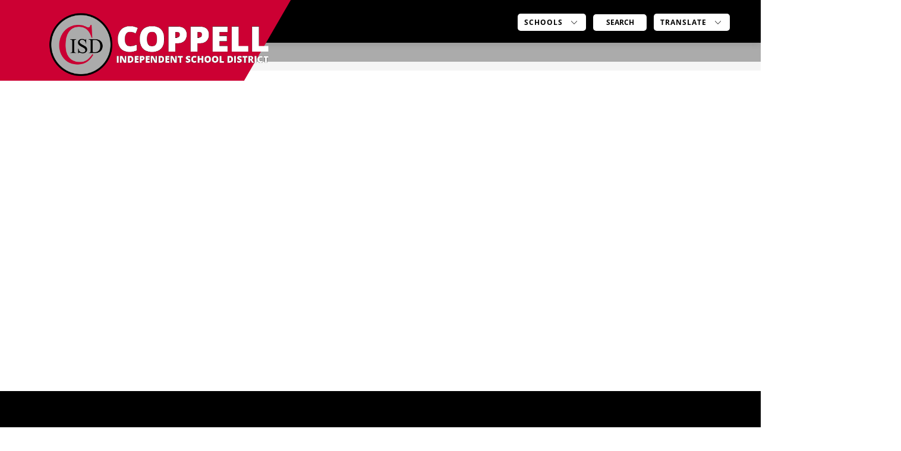

--- FILE ---
content_type: text/css
request_url: https://cmsv2-shared-assets.apptegy.net/Schools/Coppell-ISD-3433/coppell-css.css
body_size: 5096
content:
body {
    --container-width: 1600px;
    --primary: #CC0033;
    --secondary: #000;
    --text: #000;
    --gallery-height: 42.9vw;
    --desktop-padding: 40px;
    --mobile-padding: 20px;
    --school-name-size: 30px;
    --slogan-size: 24px;
}


@media only screen and (min-width: 1024px) {
    /* #view-header #cms-header {
        padding-bottom: 151px !important;
    } */

    #view-header #cms-header .header-bar-wrapper #h1 {
        position: relative;
    }

    #view-header #cms-header .header-bar-wrapper #h1 .header-container {
        height: 40px;
        position: relative;
        z-index: 2;
        /* padding-left: calc((100vw - var(--container-width))/2 + 5px); */
        /* padding-right: calc((100vw - var(--container-width))/2 + 5px); */
        padding-left: 40px;
        padding-right: 40px;
        background-color: #000;
    }

    #view-header #cms-header .header-bar-wrapper #h1 .header-container:after {
        content: close-quote;
        display: block;
        background-color: var(--primary-color);
        width: 40vw;
        height: 152px;
        position: absolute;
        top: 0;
        left: -50px;
        z-index: 1;
        transform: skew(-30deg)
    }

    #view-header #cms-header .header-bar-wrapper #h1 .header-container.shrink:after {
        height: 120px
    }

    #view-header #cms-header .header-bar-wrapper #h1 .header-container .left {
        position: relative;
        z-index: 9;
        margin-top: 48px;
        margin-left: 0;
    }

    #view-header #cms-header .header-bar-wrapper #h1 .header-container .left .clipping-rect {
        display: none;
    }

    #view-header #cms-header .header-bar-wrapper #h1 .header-container .left .logo {
        height: 140px;
        transition: height .25s linear;
    }

    #view-header #cms-header .header-bar-wrapper #h1 .header-container .left .logo-circle.shrink .logo {
        height: 86px;
    }

    #view-header #cms-header .header-bar-wrapper #h1 .header-container .left .logo .circle {
        display: none;
    }

    #view-header #cms-header .header-bar-wrapper #h1 .header-container .left .school-info {
        max-width: 400px;
    }

    #view-header #cms-header .header-bar-wrapper #h1 .header-container .left .school-info .purple {
        text-transform: uppercase;
        font-size: var(--school-name-size);
        line-height: 1.4;
        margin-top: .75em;
    }

    #view-header #cms-header .header-bar-wrapper #h1 .header-container.shrink .left .school-info .purple {
        line-height: 1.1;
        font-size: calc(var(--school-name-size) * 0.8);
        margin-top: 22px;
    }

    #view-header #cms-header .header-bar-wrapper #h1 .header-container .left .school-info .slogan {
        font-size: var(--slogan-size);
        margin-top: .25em;
    }

    #view-header #cms-header .header-bar-wrapper #h1 .header-container.shrink .left .school-info .slogan {
        font-size: calc(var(--slogan-size) * 0.8);
        margin-top: .15em;
    }

    #view-header #cms-header .header-bar-wrapper #m4 .m4-menu--bar {
        height: 80px;
        /* padding-right: calc((100vw - var(--container-width))/2); */
        padding-right: 40px;
        width: calc(100% - 725px);
        margin-left: auto;
    }

    #view-header #cms-header .header-bar-wrapper #h1 #schoolsbutton,
    #view-header #cms-header .header-bar-wrapper #h1 #languagebutton {
        background-color: #fff;
        padding: 2px 6px;
        border-radius: 5px;
        margin-right: 12px;
    }

    #view-header #cms-header .header-bar-wrapper #h1 #schoolsbutton .menu-field,
    #view-header #cms-header .header-bar-wrapper #h1 #languagebutton .menu-field {
        color: #000 !important;
    }

    #view-header #cms-header .header-bar-wrapper #h1 #schoolsbutton svg path,
    #view-header #cms-header .header-bar-wrapper #h1 #languagebutton svg path {
        fill: #000;
    }

    #view-header #cms-header .header-bar-wrapper #h1 .explore-menu-container {
        display: none;
    }

    #view-header #cms-header .header-bar-wrapper #h1 .right-right-menu>div {
        order: 1;
    }

    #view-header #cms-header .header-bar-wrapper #h1 .focus-search-icon {
        position: relative;
        width: 90px;
        background-color: #fff;
        padding: 0;
        border-radius: 5px;
        margin-right: 12px;
        z-index: 1;
        height: 28px;
    }

    #view-header #cms-header .header-bar-wrapper #h1 .focus-search-icon span {
        display: none;
    }

    #view-header #cms-header .header-bar-wrapper #h1 .focus-search-icon:after {
        content: "SEARCH";
        position: absolute;
        display: flex;
        align-items: center;
        justify-content: center;
        width: 100%;
        height: 100%;
        box-sizing: border-box;
        padding: 0 10px;
        color: #000;
        font-size: 16px;
        font-weight: 700;
    }

    #view-header #cms-header .header-bar-wrapper #m4 .m4-menu--bar .m4--menu-item .m4--menu-item-link,
    #view-header #cms-header .header-bar-wrapper #m4 .m4-menu--bar .m4--menu-item .m4--menu-item-focusable {
        font-weight: 700;
        color: var(--text);
    }

    #view-header #cms-header .header-bar-wrapper #m4 .m4-menu--bar .m4--menu-item:hover {
        background: linear-gradient(0deg, rgba(0, 0, 0, .3), rgba(0, 0, 0, .3)), #cfcfcf;
    }

    #view-header #cms-header .header-bar-wrapper #m4 .m4-menu--bar .m4--menu-item {
        padding-left: 10px;
        padding-right: 10px;
    }

    #view-header #cms-header .header-bar-wrapper #m4 .m4-menu--bar .m4--menu-item .m4--menu-item-icon svg path {
        fill: var(--text);
    }

    #view-header #cms-header .header-bar-wrapper #h1 .button-action.dynamicLink {
        text-decoration: none;
        font-size: 16px;
        font-weight: 700;
        text-transform: uppercase;
        color: #000;
        display: flex;
        align-items: center;
        background-color: #fff;
        padding: 2px 6px;
        border-radius: 5px;
        margin-right: 12px;
    }

    #view-header #cms-header .header-bar-wrapper #m4 .m4-menu--bar .m4--menu-item #menu-button-more {
        font-weight: 600;
        font-size: 15px;
    }

    #view-header #cms-header #schools-menu-sm1 {
        top: 152px;
        overflow: hidden;
        padding-top: 1em;
        max-height: calc(100vh - 225px);
        overflow: auto;
    }

    #view-header #cms-header #schools-menu-sm1 .schools-menu-header {
        font-size: 22px;
        margin-bottom: .75em;
        display: block;
    }

    #view-header #cms-header .shrink #schools-menu-sm1 {
        top: 120px;
    }

    #view-header #cms-header .m4-menu--drawer {
        top: 80px;
        flex-wrap: wrap;
        /* min-height: 400px; */
        overflow: scroll;
    }

    #view-header #cms-header .m4--menu-item-active-line {
        display: none;
    }


    #view-header #cms-header .m4-menu--drawer-title {
        margin-top: 10px;
        margin-left: 32px;
        width: 100%;
    }

    #view-header #cms-header .m4-menu--drawer-content-wrapper {
        margin: 10px 20px;
        display: grid;
        width: 100%;
        max-width: 100%;
        grid-template-columns: repeat(4, 1fr);
        /* min-height: 400px; */
    }

    #view-header #cms-header .m4-menu--drawer-content-wrapper .m4--drawer-element {
        /*     min-width: 180px; */
        /*     min-height: 40px; */
    }

    #view-header #cms-header .m4-menu--drawer-content-wrapper .m4--drawer-element.child-element {
        margin-left: 10px;
        height: auto;
        min-height: 40px;
    }

    #view-header #cms-header .m4-menu--drawer-content-wrapper .m4--drawer-element .m4--drawer-element-title {
        min-height: 40px;
    }

    #view-header #cms-header .m4--drawer-element .m4--drawer-element-title .m4--drawer-element-title-text {
        white-space: normal;
        text-align: left;
    }

    #schoolsmenu {
        max-height: calc(100vh - 200px);
        padding: 0;
    }

    #schoolsmenu ul li {
        margin-top: 0;
        width: 100%;
    }

    #schoolsmenu ul li a {
        display: block;
        padding: 4px 10px 4px 0;
        font-size: 15px;
        width: 100%;
        border-bottom: 1px solid #ffffff2e;
        box-sizing: border-box;
    }

    #schoolsmenu ul li:last-child a {
        border-bottom: none;
    }

    #schoolsmenu ul li a:hover {
        background-color: #ffffff21;
    }

    #schoolsmenu::-webkit-scrollbar {
        width: 5px;
    }

    /* Track */
    #schoolsmenu::-webkit-scrollbar-track {
        background: transparent;
    }

    /* Handle */
    #schoolsmenu::-webkit-scrollbar-thumb {
        background: #fff;
    }

    /* Handle on hover */
    #schoolsmenu::-webkit-scrollbar-thumb:hover {
        background: #acacac;
    }
}

@media only screen and (min-width: 1024px) and (max-width: 1400px) {
    #view-header #cms-header .m4-menu--drawer-content-wrapper {
        grid-template-columns: repeat(3, 1fr);
    }
}



@media only screen and (min-width: 1024px) and (max-width: 1700px) {

    #view-header #cms-header .header-bar-wrapper #m4 .m4-menu--bar {
        width: calc(100% - 525px);
    }

    #view-header #cms-header .header-bar-wrapper #h1 .header-container {
        padding-left: 40x;
        padding-right: 40px;
    }

    #view-header #cms-header .header-bar-wrapper #m4 .m4-menu--bar {
        padding-right: 32px;
    }

    #view-header #cms-header .header-bar-wrapper #h1 .header-container .left {
        padding-left: 40px;
    }

    #view-header #cms-header .header-bar-wrapper #h1 .header-container .left .logo {
        height: 130px;
        top: 15px;
    }

    #view-header #cms-header .header-bar-wrapper #h1 .header-container .left .school-info {
        width: 275px;
    }

    #view-header #cms-header .header-bar-wrapper #h1 .header-container .left .school-info .purple {
        font-size: 18px;
    }

    #view-header #cms-header .header-bar-wrapper #h1 .header-container .left .school-info .slogan {
        font-size: 18px;
    }

    #view-header #cms-header .header-bar-wrapper #h1 .header-container:after {
        width: 500px;
    }

    #view-header #cms-header .header-bar-wrapper #m4 .m4-menu--bar .m4--menu-item .m4--menu-item-link {
        font-size: 15px;
    }

    #view-header #cms-header .header-bar-wrapper #h1 .button-action.dynamicLink,
    #view-header #cms-header .header-bar-wrapper #h1 .button-action .menu-field,
    #view-header #cms-header .header-bar-wrapper #h1 .focus-search-icon:after {
        font-size: 15px;
    }

    #view-header #cms-header .header-bar-wrapper #h1 .header-container .left .school-info {
        width: 240px;
    }
}

@media only screen and (min-width: 1024px) and (max-width: 1280px) {
    #view-header #cms-header .header-bar-wrapper #h1 .header-container:after {
        height: 136px;
    }

    #view-header #cms-header .header-bar-wrapper #h1 .button-action.dynamicLink,
    #view-header #cms-header .header-bar-wrapper #h1 .button-action .menu-field,
    #view-header #cms-header .header-bar-wrapper #h1 .focus-search-icon:after {
        font-size: 12px;
    }



    #view-header #cms-header .header-bar-wrapper #h1 #schoolsbutton svg,
    #view-header #cms-header .header-bar-wrapper #h1 #languagebutton svg {
        padding: 1px 5px;
        width: 18px;
        height: 18px;
        vertical-align: middle;
    }
}

@media screen and (max-width: 1024px) {
    #view-header #cms-header .dynamicLink {
        display: none;
    }
}


#home #cms-gallery {
    width: calc(100% - 720px);
    display: inline-block;
}

#g3 {}

#g3 .info .title,
#g3 .info .description {
    margin: 0 auto;
    max-width: calc(100% - 60px);
}

#g3 .info .description {
    margin-bottom: 20px;
}

#g3 .info .title h1 {
    font-size: 60px;
    text-transform: uppercase;
    padding-bottom: 25px;
}

#home #g3 .slide .image-wrapper .image .responsive-image img {
    height: var(--gallery-height);
    object-fit: cover;
}
#home #g3 .image-wrapper {
    background: var(--primary-color);
}
#home .custom-news {
    display: inline-block;
    width: 720px;
    /* padding-right: calc((100vw - var(--container-width))/2 + 5px); */
    background-color: #f1f0f0;
    padding-left: 30px;
    position: relative;
    isolation: isolate;
    box-sizing: border-box;
    height: var(--gallery-height);
    vertical-align: top;
}

#home .custom-news:after {
    content: close-quote;
    display: block;
    width: 0;
    height: 0;
    border-style: solid;
    border-width: var(--gallery-height) 300px 0 0;
    border-color: var(--primary-color) transparent transparent transparent;
    position: absolute;
    top: 0;
    left: 0;
    z-index: -1;
}

#home .custom-news .article-item {
    display: flex;
    align-items: center;
    margin-top: 20px;
    text-decoration: none;
}

#home .custom-news .article-image {
    display: block;
    /* width: 210px; */
    width: 14.66vw;
    height: calc(var(--gallery-height) / 4.8);
    flex-shrink: 0;
    border: 2px solid var(--secondary);
    font-size: 0;
}

#home .custom-news .custom-news__more a {
    display: inline-block;
    margin-top: 1em;
    border: 2px solid var(--secondary);
    background-color: var(--secondary);
    color: #fff;
    padding: 1em 2.5em;
    border-radius: 0.75em;
    text-decoration: none;
    transition: all .25s linear;
}

#home .custom-news .custom-news__more a:hover {
    background-color: transparent;
    color: var(--secondary);
}

#home .custom-news .article-image img {
    width: 100%;
    height: 100%;
    object-fit: cover;
}

#home .custom-news .article-title {
    font-size: 24px;
    padding-left: 20px;
    color: var(--text);
    line-height: 1.3;
    display: -webkit-box;
    -webkit-line-clamp: 3;
    -webkit-box-orient: vertical;
    overflow: hidden;
    transition: all .25s linear;

}

#home .custom-news .article-item:hover .article-title {
    color: var(--primary-color);
}

#home .custom-news .custom-news__title {
    font-size: 36px;
    font-weight: 400;
    color: #fff;
    line-height: 1;
    margin-top: 40px;
}

#home .custom-news .custom-news__title span {
    font-weight: 900;
    font-size: 60px;
    display: block;
}

@media screen and (max-width: 1800px) {
    #home .custom-news .article-image {
        width: 13.6vw;
        height: calc(var(--gallery-height) / 5.15);
    }
}

@media screen and (max-width: 1600px) {
    #home #cms-gallery {
        width: calc(100% - 550px);
    }

    #home .custom-news {
        width: 550px;
        padding-right: 25px;
    }

    #home .custom-news .custom-news__title {
        margin-top: 20px;
        font-size: 30px;
    }

    #home .custom-news .custom-news__title span {
        font-size: 45px;
    }

    #home .custom-news .article-item {
        margin-top: 15px;
    }

    #home .custom-news .article-image {
        width: 13.3vw;
        height: calc(var(--gallery-height) / 5.22);
    }



    #home .custom-news .article-title {
        font-size: 20px;
    }

    #g3 .info .title h1 {
        font-size: 50px;
    }
}

@media screen and (max-width: 1400px) {
    #home .custom-news .article-image {
        /*         height: calc(var(--gallery-height) / 4.4); */
    }

    #g3 .info .title h1 {
        font-size: 40px;
    }
}

@media screen and (max-width: 1280px) {

    #home #cms-gallery {
        width: calc(100% - 500px);
    }

    #home .custom-news {
        width: 500px;
        height: calc(var(--gallery-height) + 73px);
    }

    #home .custom-news:after {
        border-width: calc(var(--gallery-height) + 73px) 275px 0 0;
    }

    #home .custom-news .article-image {
        height: calc(var(--gallery-height) / 4.8);
        width: 14.5vw;
    }

    #g3 .info .title h1,
    #g3 .title-on-image h1 {
        font-size: 32px;
        text-transform: uppercase;
    }


}

@media screen and (max-width: 1024px) {
    #home #cms-gallery {
        width: 100%;
    }

    #home .custom-news {
        width: 100%;
        margin-top: -4px;
        height: auto;
        padding-bottom: 20px;
        padding-left: 20px;
    }

    #home .custom-news .article-image {
        height: auto;
        width: 180px;
    }

    #g3 .info .title h1,
    #g3 .title-on-image h1 {
        font-size: 24px;
    }
}

@media screen and (max-width: 575px) {
    #home .custom-news:after {
        border-width: 200px 100vw 0 0;
    }

    #home .custom-news .article-image {
        width: 130px;
    }

    #home .custom-news .article-title {
        font-size: 16px;
    }
}


.c-container {
    width: 100%;
    max-width: var(--container-width);
    margin-left: auto;
    margin-right: auto;
    padding-left: var(--desktop-padding);
    padding-right: var(--desktop-padding);
    box-sizing: border-box;
}

.section-title {
    font-size: 50px;
    font-weight: 900;
    margin-top: .75em;
    margin-bottom: .5em;
}

#container #home .main .view-container #buttons-b3.bold {
    --icon-and-text-color: #fff !important;
    width: 100%;
    max-width: var(--container-width);
    margin-left: auto;
    margin-right: auto;
    padding-left: var(--desktop-padding);
    padding-right: var(--desktop-padding);
    box-sizing: border-box;
}

#container #home .main .view-container #buttons-b3.bold .wrapper .button {
    height: auto;
    border: none;
}

#container #home .main .view-container #buttons-b3.bold .wrapper .button .button-link {
    padding-left: 0;
    padding-right: 0;
}

#container #home .main .view-container #buttons-b3.bold .wrapper .button:hover {
    filter: none;
}

#container #home .main .view-container #buttons-b3.bold .wrapper .button .icon-wrapper {
    background-color: var(--text-color);
    font-size: 60px;
    width: 2em;
    height: 2em;
    border-radius: 50%;
    display: flex;
    align-items: center;
    justify-content: center;
    margin-left: auto;
    margin-right: auto;
}

#container #home .main .view-container #buttons-b3.bold .wrapper .button .button-title {
    color: var(--text-color);
    transition: all .25s linear;
}

#container #home .main .view-container #buttons-b3.bold .wrapper .button:hover .button-title {
    color: var(--primary-color);
}

#container #home .main .view-container #buttons-b3.bold .wrapper .button .icon-wrapper .raw-svg span,
#container #home .main .view-container #buttons-b3.bold .wrapper .button .icon-wrapper .raw-svg span svg {
    width: 1em;
    height: 1em;
}

#container #home .main .view-container #buttons-b3.light .wrapper .button {
    border: 1px solid #ffffff2e;
}

#container #home .main .view-container #buttons-b3.light .wrapper .button .button-link {
    width: 100%;
}

@media screen and (max-width: 1400px) {
    #container #home .main .view-container #buttons-b3.bold .wrapper .button .icon-wrapper {
        font-size: 50px;
    }
}

@media screen and (max-width: 500px) {
    #container #home .main .view-container #buttons-b3.bold .wrapper .button .icon-wrapper {
        font-size: 50px;
    }
}

#home .view-events #events-e4 {
    padding: 0;
}

#home .view-events #events-e4 .events-info {
    max-width: var(--container-width);
    margin-left: auto;
    margin-right: auto;
    padding-left: var(--desktop-padding);
    padding-right: var(--desktop-padding);
    box-sizing: border-box;
    background-color: transparent;
    box-shadow: none;
}

#home .view-events #events-e4 .see-all-container.see-all-top {
    padding-left: 0;
    width: 100%;
    justify-content: space-between;
}

#home .view-events #events-e4 .see-all-container.see-all-top h2 {
    border-right: none;
}

#home .see-all-container.see-all-top {
    width: 100%;
    justify-content: space-between;
}

#home .see-all-container h2 {
    font-size: 50px;
    font-weight: 900;
    margin-top: .75em;
    margin-bottom: .5em;
    border-right: none;
}

#home .view-events #events-e4 .see-all-container.see-all-bottom a,
#home .view-events #events-e4 .see-all-container .hide-on-xs {
    background-color: var(--secondary);
    color: #fff;
    padding: 1em 2.5em;
    border-radius: .75em;
    border: 2px solid var(--secondary);
}

#home .view-events #events-e4 .see-all-container.see-all-bottom {
    justify-content: flex-start;
}

#home .view-events #events-e4 .see-all-container.see-all-bottom a:hover,
#home .view-events #events-e4 .see-all-container .hide-on-xs:hover {
    background-color: transparent;
    color: var(--secondary);
}

#home .view-events #events-e4 .cards-slider-content {}

#home .view-events #events-e4 .events-info .events-card {
    border: none;
    padding: 0 15px 15px 18px;
    border-radius: 10px;
    display: flex;
    flex-wrap: wrap;
    overflow: hidden;
}


#home .view-events #events-e4 .events-info .events-card .events-date {
    width: 80px;
    background-color: var(--date-color);
    color: #fff;
    position: absolute;
    top: 0;
    left: 0;
    padding: 0 15px;
    height: 70px;
    font-size: 16px;
    display: flex;
    align-items: center;
    order: 0;
}

#home .view-events #events-e4 .events-info .events-card .events-card-mobile-border-right {
    display: none;
}

#home .view-events #events-e4 .events-info .events-card .events-card-mobile-border-top {
    display: none;
}

#home .view-events #events-e4 .events-info .events-card:after {
    content: close-quote;
    position: absolute;
    transform: skew(-15deg);
    display: block;
    width: 30px;
    height: 70px;
    background-color: var(--date-color);
    top: 0;
    left: 90px;
}

#home .view-events #events-e4 .events-info .events-card .events-time {
    order: 1;
    width: calc(100% - 100px);
    margin-left: 120px;
    font-size: 15px;
    font-weight: 600;
    text-transform: uppercase;
    display: -webkit-box;
    -webkit-line-clamp: 2;
    -webkit-box-orient: vertical;
    overflow: hidden;
    padding-top: 0;
    line-height: 1.3;
    height: 70px;
    display: flex;
    align-items: center;
}

#home .view-events #events-e4 .events-info .events-card .events-title {
    order: 2;
    margin-top: 1em;
    font-size: 15px;
    font-weight: 600;
    text-transform: uppercase;
    display: -webkit-box;
    -webkit-line-clamp: 3;
    -webkit-box-orient: vertical;
    overflow: hidden;
    padding-top: 0;
    line-height: 1.3;
}

@media screen and (min-width: 960px) {
    #home .view-events #events-e4 .events-info .events-card {
        width: 23%;
        margin-left: 1%;
        margin-right: 1%;
    }
}

@media screen and (max-width: 1280px) {
    #home .view-events #events-e4 .events-info .events-card .events-time {
        width: 100%;
        margin-left: 0;
        margin-top: 85px;
        height: auto;
    }
}

@media screen and (max-width: 960px) {

    #home .view-events #events-e4 .events-info .cards-slider-container {
        gap: 15px;
        width: 100%;
        display: grid;
        grid-template-columns: repeat(2, 1fr);
    }

    #home .view-events #events-e4 .events-info .events-card {
        width: 100%;
        margin: 0;
    }
}

@media screen and (max-width: 575px) {
    #home .view-events #events-e4 .events-info .cards-slider-container {
        grid-template-columns: repeat(1, 1fr);
    }

    #home .view-events #events-e4 .events-info .events-card:after {
        display: none;
    }

    #home .view-events #events-e4 .events-info .events-card .events-date {
        width: 100%;
        height: auto;
        padding-top: 10px;
        padding-bottom: 10px;
    }

    #home .view-events #events-e4 .events-info .events-card .events-time {
        margin-top: 60px;
    }
}

#home #cms-live-feed #live-feed-lf5 {
    width: 100%;
    max-width: var(--container-width);
    margin-left: auto;
    margin-right: auto;
    padding-left: var(--desktop-padding);
    padding-right: var(--desktop-padding);
    box-sizing: border-box;
}


#home #cms-live-feed #live-feed-lf5 .see-all-container.see-all-bottom a,
#home #cms-live-feed #live-feed-lf5 .see-all-container .hide-on-xs {
    background-color: var(--secondary);
    color: #fff;
    padding: 1em 2.5em;
    border-radius: 0.75em;
    border: 2px solid var(--secondary);
}

#home #cms-live-feed #live-feed-lf5 .see-all-container.see-all-bottom {
    justify-content: flex-start;
}

#home #cms-live-feed #live-feed-lf5 .see-all-container .hide-on-xs:hover {
    background-color: transparent;
    color: var(--secondary);
}

#home #cms-live-feed #live-feed-lf5 .see-all-container h2 {
    color: var(--text);
}

#home #cms-live-feed #live-feed-lf5 .live-feed--post-container .live-feed--card-description--header span,
#home #cms-live-feed #live-feed-lf5 .live-feed--post-container .live-feed-details a,
#home #cms-live-feed #live-feed-lf5 .live-feed--post-container .live-feed-details .view-images {
    color: var(--text);
}

#container #home .view-container .homepage-component #programs-v2 {
    background-color: transparent;
}

#container #home .view-container .homepage-component #programs-v2.bold .main-program-image .main {
    display: none;
}

#container #home .view-container .homepage-component #programs-v2.bold .main-program-text {
    display: none;
}

#container #home .view-container .homepage-component #programs-v2.bold .main-program-left.bold:after {
    display: none;
}

#container #home .view-container .homepage-component #programs-v2.bold {
    padding-left: 0;
    padding-right: 0;
    position: relative;
    overflow: hidden;
}

#container #home .view-container .homepage-component #programs-v2.bold:before {
    content: close-quote;
    display: block;
    width: 600vw;
    height: 600vw;
    background-color: var(--component-bg-color);
    position: absolute;
    bottom: calc(100% - 300px);
    left: -250%;
    border-radius: 50%;
    z-index: 1;
}

#container #home .view-container .homepage-component #programs-v2.bold:after {
    content: close-quote;
    display: block;
    width: 600vw;
    height: 600vw;
    background-color: var(--component-bg-color);
    position: absolute;
    top: calc(100% - 150px);
    left: -250%;
    border-radius: 50%;
    z-index: 1;
}

#container #home .view-container .homepage-component #programs-v2.bold .main-program {
    width: 100%;
    max-width: var(--container-width);
    margin-left: auto;
    margin-right: auto;
    padding-left: var(--desktop-padding);
    padding-right: var(--desktop-padding);
    box-sizing: border-box;
    margin-bottom: 0;
}

#container #home .view-container .homepage-component #programs-v2.bold .main-program-image .light-bold {
    left: auto;
    right: 0;
}

#container #home .view-container .homepage-component #programs-v2.bold .main-program-image .light-bold svg {
    border-radius: 10px;
}

#container #home .view-container .homepage-component #programs-v2.bold .main-program-image .light-bold .arrow-bg {
    fill: #000;
}

#container #home .view-container .homepage-component #programs-v2.bold .main-program-image .light-bold .arrow-stroke {
    fill: var(--heading-color);
}

#container #home .view-container .homepage-component #programs-v2.bold .program-row .row-of-4 {
    padding-top: 200px;
    height: 28vw;
    background-color: #000;
}

@media screen and (min-width: 1920px) {
    #container #home .view-container .homepage-component #programs-v2.bold .program-row .row-of-4 {
        height: 525px;
    }
}

#container #home .view-container .homepage-component #programs-v2.bold .program-row .row-of-4 .aspect-ratio-box {
    padding-top: 0;
    text-align: center;
}

#container #home .view-container .homepage-component #programs-v2.bold .program-row .row-of-4 .aspect-ratio-box img {
    width: 95%;
    max-height: 170px;
    max-width: 245px;
    margin: auto;
    position: static;
    object-fit: contain;
}

#container #home .view-container .homepage-component #programs-v2.bold .program-row .program-title {
    font-size: 60px;
    font-weight: 700;
    line-height: 1;
    text-align: center;
}

#container #home .view-container .homepage-component #programs-v2.bold .program-row .program-description {
    font-size: 22px;
    font-weight: 700;
    text-transform: uppercase;
    padding-left: 15px;
    padding-right: 15px;
    text-align: center;
}

@media screen and (max-width: 1600px) {
    #container #home .view-container .homepage-component #programs-v2.bold .program-row .row-of-4 {
        padding-top: 150px;
    }

    #container #home .view-container .homepage-component #programs-v2.bold .program-row .program-title {
        font-size: 44px;
    }

    #container #home .view-container .homepage-component #programs-v2.bold .program-row .program-description {
        font-size: 18px;
    }
}

@media screen and (max-width: 1400px) {

    #container #home .view-container .homepage-component #programs-v2.bold .program-row .row-of-4 {
        padding-top: 140px;
    }

    #container #home .view-container .homepage-component #programs-v2.bold .program-row .row-of-4 .aspect-ratio-box img {
        max-height: 140px;
        max-width: 200px;
    }

    #container #home .view-container .homepage-component #programs-v2.bold .program-row .program-title {
        font-size: 38px;
    }

    #container #home .view-container .homepage-component #programs-v2.bold .program-row .program-description {
        font-size: 16px;
    }
}

@media screen and (max-width: 1300px) {
    #container #home .view-container .homepage-component #programs-v2.bold .program-row .program-title {
        font-size: 34px;
    }

    #container #home .view-container .homepage-component #programs-v2.bold .program-row .row-of-4 .aspect-ratio-box img {
        max-height: 120px;
        max-width: 180px;
    }
}


@media screen and (max-width: 1280px) {
    #container #home .view-container .homepage-component #programs-v2.bold {
        padding-left: 40px;
        padding-right: 40px;
    }

    #container #home .view-container .homepage-component #programs-v2.bold:before,
    #container #home .view-container .homepage-component #programs-v2.bold:after {
        display: none;
    }

    #container #home .view-container .homepage-component #programs-v2.bold .stacked-programs .aspect-ratio-box {
        padding-top: 0;
        text-align: center;
        border: none;
    }

    #container #home .view-container .homepage-component #programs-v2.bold .stacked-programs .aspect-ratio-box img {
        width: 90%;
        max-height: 150px;
        max-width: 225px;
        margin: auto;
        position: static;
        object-fit: contain;
    }

    #container #home .view-container .homepage-component #programs-v2.bold .stacked-programs li {
        background-color: var(--program-image-border-color);
        border-radius: 10px;
        padding: 25px 0;
    }

    #container #home .view-container .homepage-component #programs-v2.bold .stacked-programs li .program-title {
        font-size: 60px;
        font-weight: 700;
        text-align: center;
    }

    #container #home .view-container .homepage-component #programs-v2.bold .stacked-programs li .program-description {
        font-size: 22px;
        font-weight: 700;
        text-transform: uppercase;
        padding-left: 15px;
        padding-right: 15px;
        text-align: center;
    }

    #container #home .view-container .homepage-component #programs-v2.bold .stacked-programs li {
        margin-bottom: 25px;
    }
}

#container #home .view-container .homepage-component #programs-v2.light {
    max-width: var(--container-width);
    margin-left: auto;
    margin-right: auto;
    padding-left: var(--desktop-padding);
    padding-right: var(--desktop-padding);
    box-sizing: border-box;
}

#container #home .view-container .homepage-component #programs-v2.light .stacked-programs {
    display: grid;
    gap: 2%;
    grid-template-columns: repeat(4, 1fr);
    width: 100%;
    margin-bottom: 0;
}

#container #home .view-container .homepage-component #programs-v2.light .stacked-programs .small-first-program {
    display: block;
}

#container #home .view-container .homepage-component #programs-v2.light .stacked-programs li {
    width: 100%;
    margin-bottom: 0;
}

#container #home .view-container .homepage-component #programs-v2.light .main-program {
    width: 100%;
    box-sizing: border-box;
    margin-bottom: 0;
}

#container #home .view-container .homepage-component #programs-v2.light .main-program-left {
    width: 100%;
}

#container #home .view-container .homepage-component #programs-v2.light .main-program-left:after {
    display: none;
}

#container #home .view-container .homepage-component #programs-v2.light .main-program-image,
#container #home .view-container .homepage-component #programs-v2.light .main-program-text,
#container #home .view-container .homepage-component #programs-v2.light .light-header-accent {
    display: none;
}

#container #home .view-container .homepage-component #programs-v2.light .program-row {
    display: none;
}

#container #home .view-container .homepage-component #programs-v2.light .stacked-programs .aspect-ratio-box {
    padding-top: 0;
    text-align: center;
    border: none;
    background-color: var(--box-bg-color);
    height: 325px;
    display: flex;
    aligne-items: center;
    justify-content: center;
}

#container #home .view-container .homepage-component #programs-v2.light .stacked-programs .aspect-ratio-box img {
    width: 90%;
    max-height: 80%;
    margin: auto;
    position: static;
    border-top: none;
    object-fit: contain;
}

#container #home .view-container .homepage-component #programs-v2.light .stacked-programs .program-title {
    font-size: 22px;
    font-weight: 500;
    color: var(--text);
}


#container #home .view-container .homepage-component #programs-v2.light .stacked-programs .program-description {
    display: none;
}

@media screen and (max-width: 1280px) {
    #container #home .view-container .homepage-component #programs-v2.light .stacked-programs .aspect-ratio-box {
        height: 275px;
    }
}

@media screen and (max-width: 960px) {
    #container #home .view-container .homepage-component #programs-v2.light .stacked-programs .aspect-ratio-box {
        height: 275px;
    }

    #container #home .view-container .homepage-component #programs-v2.light .stacked-programs {
        grid-template-columns: repeat(2, 1fr);
        gap: 25px;
    }
}

@media screen and (max-width: 575px) {
    #container #home .view-container .homepage-component #programs-v2.light .stacked-programs .aspect-ratio-box {
        height: 275px;
    }

    #container #home .view-container .homepage-component #programs-v2.light .stacked-programs {
        grid-template-columns: repeat(1, 1fr);
    }
}











#container #home .view-container .homepage-component #programs-v2.purple {
    max-width: var(--container-width);
    margin-left: auto;
    margin-right: auto;
    padding-left: var(--desktop-padding);
    padding-right: var(--desktop-padding);
    box-sizing: border-box;
}

#container #home .view-container .homepage-component #programs-v2.purple .stacked-programs {
    display: grid;
    gap: 2%;
    grid-template-columns: repeat(3, 1fr);
    width: 100%;
    margin-bottom: 40px;
}

#container #home .view-container .homepage-component #programs-v2.purple .stacked-programs .small-first-program {
    display: block;
}

#container #home .view-container .homepage-component #programs-v2.purple .stacked-programs li {
    width: 100%;
    margin-bottom: 0;
    background-color: var(--header-accent-color);
}

#container #home .view-container .homepage-component #programs-v2.purple .main-program {
    width: 100%;
    box-sizing: border-box;
    margin-bottom: 0;
}

#container #home .view-container .homepage-component #programs-v2.purple .main-program-left {
    width: 100%;
}

#container #home .view-container .homepage-component #programs-v2.purple .main-program-left:after {
    display: none;
}


#container #home .view-container .homepage-component #programs-v2.purple .main-program-image,
#container #home .view-container .homepage-component #programs-v2.purple .main-program-text,
#container #home .view-container .homepage-component #programs-v2.purple .purple-header-accent {
    display: none;
}

#container #home .view-container .homepage-component #programs-v2.purple .program-row {
    display: none;
}

#container #home .view-container .homepage-component #programs-v2.purple .stacked-programs .aspect-ratio-box {
    padding-top: 0;
    text-align: center;
    border: none;
    background-color: var(--heading-color);
    width: 200px;
    height: 200px;
    border-radius: 50%;
    display: flex;
    align-items: center;
    justify-content: center;
    margin: 80px auto;
}


#container #home .view-container .homepage-component #programs-v2.purple .stacked-programs .aspect-ratio-box img {
    max-width: 70%;
    max-height: 70%;
    margin: auto;
    position: static;
    border-top: none;
    object-fit: contain;
}

#container #home .view-container .homepage-component #programs-v2.purple .stacked-programs .program-title {
    font-size: 36px;
    font-weight: 800;
    text-transform: uppercase;
    text-align: center;
    padding-left: 20px;
    padding-right: 20px;
    transition: all .25s linear;
}

#container #home .view-container .homepage-component #programs-v2.purple .stacked-programs .program-title:hover {
    color: var(--button-bg-color);
}

#container #home .view-container .homepage-component #programs-v2.purple .stacked-programs .program-description {
    display: none;
}


@media screen and (max-width: 1280px) {
    #container #home .view-container .homepage-component #programs-v2.purple .stacked-programs .program-title {
        font-size: 28px;
    }
}

@media screen and (max-width: 767px) {
    #container #home .view-container .homepage-component #programs-v2.purple .stacked-programs .aspect-ratio-box {
        width: 150px;
        height: 150px;
        margin: 40px auto;
    }

    #container #home .view-container .homepage-component #programs-v2.purple .stacked-programs .program-title {
        font-size: 24px;
    }

    #container #home .view-container .homepage-component #programs-v2.purple .stacked-programs {
        grid-template-columns: repeat(1, 1fr);
    }
}



















@media screen and (max-width: 1280px) {

    #home .see-all-container h2,
    .section-title {
        font-size: 40px;
    }
}

@media screen and (max-width: 767px) {
    #home .see-all-container h2 {
        font-size: 32px;
    }

    .c-container {
        padding-left: var(--mobile-padding);
        padding-right: var(--mobile-padding);
    }

    #container #home .view-container .homepage-component #programs-v2.bold,
    #container #home .main .view-container #buttons-b3.bold,
    #home .view-events #events-e4 .events-info,
    #container #home .view-container .homepage-component #programs-v2.light,
    #home #cms-live-feed #live-feed-lf5,
    #container #home .view-container .homepage-component #programs-v2.purple {
        padding-left: var(--mobile-padding);
        padding-right: var(--mobile-padding);
    }
}







/* Change footer icons */
#cms-footer {
    --social-icon-color: #fff;
    --social-icon-color-hover: #999999;
    --social-icon-size: 36px;
    padding-top: 40px;
}

#cms-footer .footer-social-links li a img {
    display: none;
}

#cms-footer .footer-social-links li a svg {
    width: var(--social-icon-size);
    height: var(--social-icon-size);
}

#cms-footer .footer-social-links li a svg,
#cms-footer .footer-social-links li a svg g,
#cms-footer .footer-social-links li a svg path {
    fill: var(--social-icon-color);
    transition: fill .25s linear;
}

#cms-footer .footer-social-links li a svg:hover,
#cms-footer .footer-social-links li a svg g:hover,
#cms-footer .footer-social-links li a svg path:hover {
    fill: var(--social-icon-color-hover);
}

/* END Change footer icons */

#footer-f1 .footer-columns ul li a:hover {
    color: var(--primary-color);
}


/* Move Social Icons to header */

#view-header #cms-header .header-bar-wrapper #h1 .right {
    display: flex;
    align-items: center;
}

#view-header #cms-header .header-bar-wrapper #h1 #header-social-links {
    order: 0;
    display: flex;
    align-items: center;
    list-style-type: none;
    gap: 10px;
    margin-right: 10px;
}

#view-header #cms-header .header-bar-wrapper #h1 #header-social-links li a svg {
    fill: #fff;
    width: 28px;
    height: 28px;
    margin-top: 2px;
}

#view-header #cms-header .header-bar-wrapper #h1 .right-left-menu {
    order: 1;
}

#view-header #cms-header .header-bar-wrapper #h1 .right-right-menu {
    order: 2;
    margin-bottom: 0;
}

@media screen and (max-width: 1200px) {
    #view-header #cms-header .header-bar-wrapper #h1 #header-social-links {
        display: none;
    }
}

#programs-v3 .see-all-container.see-all-top {
    max-width: var(--container-width);
    margin-left: auto;
    margin-right: auto;
}

#custom-features .standard-row .column.ts-right-sidebar:nth-child(2):before,
#custom-features .standard-row .column.ts-right-sidebar:nth-child(1) {
    background-color: var(--primary-color) !important;
}

#custom-features .standard-row .column.ts-right-sidebar:nth-child(2) {
    padding-right: 30px !important;
}

#custom-features .standard-row {
    max-width: 100% !important;
}

@media screen and (max-width: 1500px) {
    #custom-features .standard-row .column.ts-right-sidebar:nth-child(1) {
        width: calc(100% - 450px);
    }

    #custom-features .standard-row .column.ts-right-sidebar:nth-child(2) {
        width: 450px;
    }
}

/* removing the circle border */

#h1 .left>a {
  max-width: fit-content !important
}

.logo-circle .logo>img {
  border-radius: 0% !important
}



--- FILE ---
content_type: text/javascript
request_url: https://cmsv2-shared-assets.apptegy.net/Schools/Coppell-ISD-3433/coppell-js.js
body_size: 3375
content:

// Create Custom News Section
// const jsonFile = window.clientWorkStateTemp.links.news;
const jsonFile = 'https://thrillshare-cmsv2.services.thrillshare.com/api/v2/s/231557/articles?locale=en';

const numberOfElements = 3;
const inserAfterElement = "#cms-gallery";
const section = "news";
const sectionTitle = "District <span> News </span>";
const seeMoreBtn = "See All News"

fetch(jsonFile).then(response => {
    return response.json();
}).then(result => {
    parseData(result);
}).catch(err => {

});

function parseData(result) {
    var index = 0;

    document.querySelector(inserAfterElement).insertAdjacentHTML("afterend", "<div class='custom-" + section + "'><div class='custom-" + section + "__inner'>");

    var elementContainer = document.querySelector('.custom-' + section + '__inner');

    if (sectionTitle) {
        elementContainer.innerHTML += "<h3 class='custom-" + section + "__title'>" + sectionTitle + "</h3>"
    }

    for (const article of result.articles) {
        index++;
        if (index <= numberOfElements) {
            let elementHtml = createHtmlItem(article.id, article.title, article.link, article.cover_image);
            elementContainer.innerHTML += elementHtml;
        } else {
            break;
        }
    }

    if (seeMoreBtn) {
        elementContainer.innerHTML += "<div class='custom-" + section + "__more'><a href='/news'>" + seeMoreBtn + "</a></div>"
    }

    elementContainer.innerHTML += "</div> </div>";
}

function createHtmlItem(id, title, link, image) {
    const htmlItem = `
        <a href='${link}' class='article-item' data-article-id='${id}'>

            <span class='article-image'>  <img src='${image}' /> </span>
            <h4 class='article-title'>  ${title} </h4>

        </a>
    `;

    return htmlItem;
}



/* district link in header */

document.addEventListener("appLoaded", () => {
    const menuBtns = document.querySelectorAll("[id=schoolsbutton]");
    const districtLink = window.clientWorkStateTemp.organizations[0].org_url;
    for (let i = 0; i < menuBtns.length; i++) {
        menuBtns[i].parentElement.insertAdjacentHTML("beforebegin", "<a class='dynamicLink button-action' id='districtLink' href='https://" + districtLink + "'>District Home</a>");
    }
});


/* ----------- Script to change the social icons in the footer  ----------- */


document.addEventListener("appLoaded", () => {

    // REQUIRES: urls added from the CMS
    /* SETTINGS */

    // define svg icons - in this case round icons
    const fbIcon = '<svg xmlns="http://www.w3.org/2000/svg" width="24" height="24" viewBox="0 0 24 24"><path d="M19 0h-14c-2.761 0-5 2.239-5 5v14c0 2.761 2.239 5 5 5h14c2.762 0 5-2.239 5-5v-14c0-2.761-2.238-5-5-5zm-3 7h-1.924c-.615 0-1.076.252-1.076.889v1.111h3l-.238 3h-2.762v8h-3v-8h-2v-3h2v-1.923c0-2.022 1.064-3.077 3.461-3.077h2.539v3z"/></svg>';

    const twIcon = '<svg xmlns="http://www.w3.org/2000/svg" width="24" height="24" viewBox="0 0 24 24"><path d="M19 0h-14c-2.761 0-5 2.239-5 5v14c0 2.761 2.239 5 5 5h14c2.762 0 5-2.239 5-5v-14c0-2.761-2.238-5-5-5zm-.139 9.237c.209 4.617-3.234 9.765-9.33 9.765-1.854 0-3.579-.543-5.032-1.475 1.742.205 3.48-.278 4.86-1.359-1.437-.027-2.649-.976-3.066-2.28.515.098 1.021.069 1.482-.056-1.579-.317-2.668-1.739-2.633-3.26.442.246.949.394 1.486.411-1.461-.977-1.875-2.907-1.016-4.383 1.619 1.986 4.038 3.293 6.766 3.43-.479-2.053 1.08-4.03 3.199-4.03.943 0 1.797.398 2.395 1.037.748-.147 1.451-.42 2.086-.796-.246.767-.766 1.41-1.443 1.816.664-.08 1.297-.256 1.885-.517-.439.656-.996 1.234-1.639 1.697z"/></svg>';

    const instaIcon = '<svg xmlns="http://www.w3.org/2000/svg" width="24" height="24" viewBox="0 0 24 24"><path d="M15.233 5.488c-.843-.038-1.097-.046-3.233-.046s-2.389.008-3.232.046c-2.17.099-3.181 1.127-3.279 3.279-.039.844-.048 1.097-.048 3.233s.009 2.389.047 3.233c.099 2.148 1.106 3.18 3.279 3.279.843.038 1.097.047 3.233.047 2.137 0 2.39-.008 3.233-.046 2.17-.099 3.18-1.129 3.279-3.279.038-.844.046-1.097.046-3.233s-.008-2.389-.046-3.232c-.099-2.153-1.111-3.182-3.279-3.281zm-3.233 10.62c-2.269 0-4.108-1.839-4.108-4.108 0-2.269 1.84-4.108 4.108-4.108s4.108 1.839 4.108 4.108c0 2.269-1.839 4.108-4.108 4.108zm4.271-7.418c-.53 0-.96-.43-.96-.96s.43-.96.96-.96.96.43.96.96-.43.96-.96.96zm-1.604 3.31c0 1.473-1.194 2.667-2.667 2.667s-2.667-1.194-2.667-2.667c0-1.473 1.194-2.667 2.667-2.667s2.667 1.194 2.667 2.667zm4.333-12h-14c-2.761 0-5 2.239-5 5v14c0 2.761 2.239 5 5 5h14c2.762 0 5-2.239 5-5v-14c0-2.761-2.238-5-5-5zm.952 15.298c-.132 2.909-1.751 4.521-4.653 4.654-.854.039-1.126.048-3.299.048s-2.444-.009-3.298-.048c-2.908-.133-4.52-1.748-4.654-4.654-.039-.853-.048-1.125-.048-3.298 0-2.172.009-2.445.048-3.298.134-2.908 1.748-4.521 4.654-4.653.854-.04 1.125-.049 3.298-.049s2.445.009 3.299.048c2.908.133 4.523 1.751 4.653 4.653.039.854.048 1.127.048 3.299 0 2.173-.009 2.445-.048 3.298z"/></svg>';

    const ytIcon = '<svg xmlns="http://www.w3.org/2000/svg" width="24" height="24" viewBox="0 0 24 24"><path d="M9.279 13.52h-.939v5.027h-.908v-5.027h-.94v-.854h2.788v.854zm5.395 1.721v2.406c0 .537-.2.954-.736.954-.296 0-.541-.108-.767-.388v.333h-.813v-5.88h.813v1.893c.183-.222.429-.405.718-.405.59 0 .785.499.785 1.087zm-.83.049c0-.146-.027-.257-.086-.333-.098-.129-.279-.143-.42-.071l-.167.132v2.703l.19.153c.132.066.324.071.413-.045.046-.061.069-.161.069-.299v-2.24zm-2.347-5.859c.229 0 .354-.183.354-.431v-2.119c0-.255-.111-.434-.371-.434-.237 0-.353.185-.353.434v2.119c.001.24.137.431.37.431zm-.733 8.07c-.099.123-.317.325-.475.325-.172 0-.215-.118-.215-.292v-3.325h-.805v3.626c0 .88.597.885 1.031.636.16-.092.315-.227.464-.403v.479h.807v-4.338h-.807v3.292zm13.236-12.501v14c0 2.761-2.238 5-5 5h-14c-2.761 0-5-2.239-5-5v-14c0-2.761 2.239-5 5-5h14c2.762 0 5 2.239 5 5zm-10.566 4.427c0 .45.137.813.592.813.256 0 .611-.133.979-.569v.503h.847v-4.554h-.847v3.457c-.104.129-.333.341-.498.341-.182 0-.226-.124-.226-.307v-3.491h-.847v3.807zm-3.177-2.621v2.233c0 .803.419 1.22 1.24 1.22.682 0 1.218-.456 1.218-1.22v-2.233c0-.713-.531-1.224-1.218-1.224-.745 0-1.24.493-1.24 1.224zm-3.155-2.806l1.135 3.67v2.504h.953v-2.504l1.11-3.67h-.969l-.611 2.468-.658-2.468h-.96zm11.564 11.667c-.014-2.978-.232-4.116-2.111-4.245-1.734-.118-7.377-.118-9.109 0-1.876.128-2.098 1.262-2.111 4.245.014 2.978.233 4.117 2.111 4.245 1.732.118 7.375.118 9.109 0 1.877-.129 2.097-1.262 2.111-4.245zm-1.011-.292v1.104h-1.542v.818c0 .325.027.607.352.607.34 0 .36-.229.36-.607v-.301h.83v.326c0 .836-.358 1.342-1.208 1.342-.771 0-1.164-.561-1.164-1.342v-1.947c0-.753.497-1.275 1.225-1.275.773-.001 1.147.491 1.147 1.275zm-.83-.008c0-.293-.062-.508-.353-.508-.299 0-.359.21-.359.508v.439h.712v-.439z"/></svg>';

    const linkedinIcon = '<svg xmlns="http://www.w3.org/2000/svg" width="24" height="24" viewBox="0 0 24 24"><path d="M19 0h-14c-2.761 0-5 2.239-5 5v14c0 2.761 2.239 5 5 5h14c2.762 0 5-2.239 5-5v-14c0-2.761-2.238-5-5-5zm-11 19h-3v-11h3v11zm-1.5-12.268c-.966 0-1.75-.79-1.75-1.764s.784-1.764 1.75-1.764 1.75.79 1.75 1.764-.783 1.764-1.75 1.764zm13.5 12.268h-3v-5.604c0-3.368-4-3.113-4 0v5.604h-3v-11h3v1.765c1.396-2.586 7-2.777 7 2.476v6.759z"/></svg>';

    /* END SETTINGS */

    const socialIcons = document.querySelectorAll("#cms-footer .footer-social-links li a"); // define elements

    if (socialIcons) {

        // loop through icons - logic can adapt to fit the situation
        socialIcons.forEach(function (socialIcon) {
            let socialIconURL = socialIcon.href;

            // check what type of button
            if (socialIconURL.includes("facebook.com")) {
                socialIcon.classList.add('facebook-button'); // optional since we alrady add the icon below with color/fill already defined
                socialIcon.innerHTML = fbIcon;
            }

            if (socialIconURL.includes("twitter.com")) {
                socialIcon.classList.add('twitter-button'); // optional
                socialIcon.innerHTML = twIcon;
            }

            if (socialIconURL.includes("instagram.com")) {
                socialIcon.classList.add('instagram-button'); // optional
                socialIcon.innerHTML = instaIcon;
            }

            if (socialIconURL.includes("youtube.com")) {
                socialIcon.classList.add('youtube-button'); // optional
                socialIcon.innerHTML = ytIcon;
            }

            if (socialIconURL.includes("linkedin.com")) {
                socialIcon.classList.add('linkedin-button'); // optional
                socialIcon.innerHTML = linkedinIcon;
            }

        });

    }
});

/* ----------- END Script to change the social icons in the footer  ----------- */




/* ----------- Script to move social icons to header  ----------- */

document.addEventListener("appLoaded", () => {
    const newContainer = document.querySelector('#cms-header #h1 .right .right-right-menu');
    const elem = document.querySelector('.footer-social-links');

    // Create a copy of it
    var clone = elem.cloneNode(true);

    // Update the ID and add a class
    clone.id = 'header-social-links';
    clone.classList.add('header-social-links');
    clone.classList.remove('footer-social-links');

    // Inject it into the DOM
    newContainer.after(clone);
});

/* ----------- END Script to move social icons to header  ----------- */

--- FILE ---
content_type: text/plain
request_url: https://www.google-analytics.com/j/collect?v=1&_v=j102&a=731078202&t=pageview&_s=1&dl=https%3A%2F%2Fwww.coppellisd.com%2Fpage%2Fcounseling-service&ul=en-us%40posix&dt=Counseling%20Services%20%7C%20Coppell%20ISD&sr=1280x720&vp=1280x720&_u=IEBAAEABAAAAACAAI~&jid=165718978&gjid=1444347880&cid=1590015181.1768678828&tid=UA-99789417-1&_gid=1828750538.1768678828&_r=1&_slc=1&z=1367455734
body_size: -451
content:
2,cG-8MQDNW3Y43

--- FILE ---
content_type: application/javascript; charset=utf-8
request_url: https://siteimproveanalytics.com/js/siteanalyze_85398.js
body_size: -247
content:
/* Subscription expired - 2021-07-01T10:36:31 */